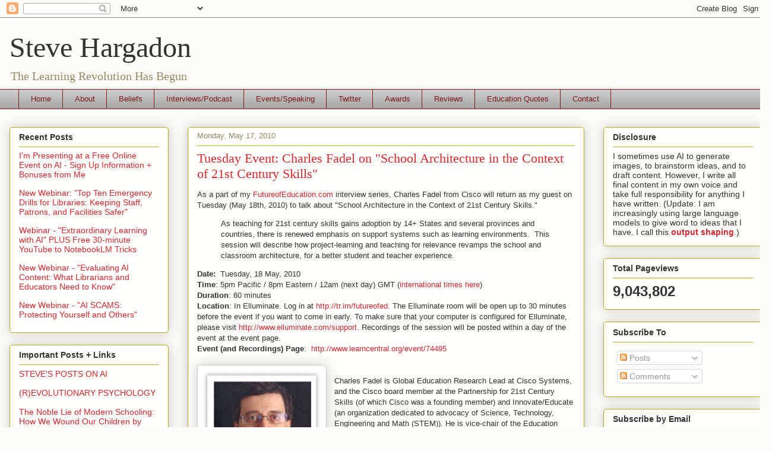

--- FILE ---
content_type: text/html; charset=UTF-8
request_url: https://www.stevehargadon.com/b/stats?style=BLACK_TRANSPARENT&timeRange=ALL_TIME&token=APq4FmAN8LHC5tlyqyIK5ZclhHQoDWq-ytCiPhnBRltPGQbaBEdHY34A4a-M6TsJY6KJHC_a4m9EpwMBAGmGWsR3LImkEsAEEg
body_size: 22
content:
{"total":9043802,"sparklineOptions":{"backgroundColor":{"fillOpacity":0.1,"fill":"#000000"},"series":[{"areaOpacity":0.3,"color":"#202020"}]},"sparklineData":[[0,38],[1,41],[2,39],[3,42],[4,46],[5,43],[6,50],[7,71],[8,43],[9,55],[10,67],[11,100],[12,75],[13,73],[14,80],[15,73],[16,68],[17,70],[18,70],[19,66],[20,67],[21,75],[22,83],[23,71],[24,69],[25,71],[26,79],[27,65],[28,99],[29,52]],"nextTickMs":24324}

--- FILE ---
content_type: text/javascript; charset=UTF-8
request_url: https://www.stevehargadon.com/2010/05/tuesday-event-charles-fadel-on-school.html?action=getFeed&widgetId=Feed1&widgetType=Feed&responseType=js&xssi_token=AOuZoY5d_eISxtvQAk5mQmEVmUrWavAi3A%3A1769290717686
body_size: 418
content:
try {
_WidgetManager._HandleControllerResult('Feed1', 'getFeed',{'status': 'ok', 'feed': {'entries': [{'title': 'I\x27m Presenting at a Free Online Event on AI - Sign Up Information + Bonuses \nfrom Me', 'link': 'https://www.stevehargadon.com/2026/01/im-presenting-at-free-online-event-on.html', 'publishedDate': '2026-01-24T09:18:00.000-08:00', 'author': 'Steve Hargadon'}, {'title': 'New Webinar: \x22Top Ten Emergency Drills for Libraries: Keeping Staff, \nPatrons, and Facilities Safer\x22', 'link': 'https://www.stevehargadon.com/2026/01/new-webinar-top-ten-emergency-drills.html', 'publishedDate': '2026-01-22T12:16:00.000-08:00', 'author': 'Steve Hargadon'}, {'title': 'Webinar - \x22Extraordinary Learning with AI\x22 PLUS Free 30-minute YouTube to \nNotebookLM Tricks', 'link': 'https://www.stevehargadon.com/2026/01/webinar-extraordinary-learning-with-ai.html', 'publishedDate': '2026-01-21T09:42:00.000-08:00', 'author': 'Steve Hargadon'}, {'title': 'New Webinar - \x22Evaluating AI Content: What Librarians and Educators Need to \nKnow\x22', 'link': 'https://www.stevehargadon.com/2026/01/new-webinar-evaluating-ai-content-what.html', 'publishedDate': '2026-01-20T09:57:00.000-08:00', 'author': 'Steve Hargadon'}, {'title': 'New Webinar - \x22AI SCAMS: Protecting Yourself and Others\x22', 'link': 'https://www.stevehargadon.com/2026/01/new-webinar-ai-scams-protecting.html', 'publishedDate': '2026-01-19T09:05:00.000-08:00', 'author': 'Steve Hargadon'}], 'title': 'Steve Hargadon'}});
} catch (e) {
  if (typeof log != 'undefined') {
    log('HandleControllerResult failed: ' + e);
  }
}
